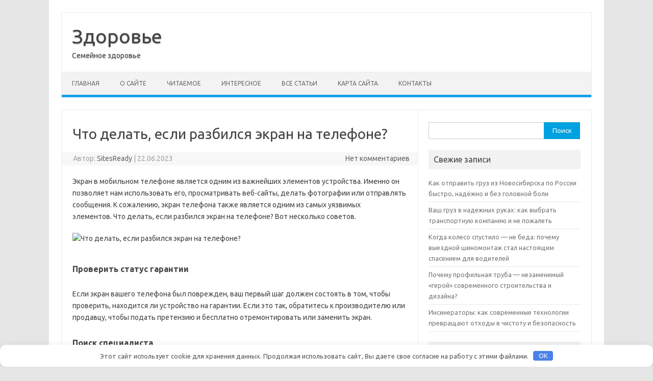

--- FILE ---
content_type: text/html; charset=UTF-8
request_url: https://volcrb.ru/chto-delat-esli-razbilsya-ekran-na-telefone/
body_size: 10209
content:
<!DOCTYPE html>
<!--[if IE 7]>
<html class="ie ie7" lang="ru-RU" prefix="og: https://ogp.me/ns#">
<![endif]-->
<!--[if IE 8]>
<html class="ie ie8" lang="ru-RU" prefix="og: https://ogp.me/ns#">
<![endif]-->
<!--[if !(IE 7) | !(IE 8)  ]><!-->
<html lang="ru-RU" prefix="og: https://ogp.me/ns#">
<!--<![endif]-->
<head>
	<meta name="yandex-verification" content="cdbb81a48648390c" />
	<meta name="google-site-verification" content="Xpjvc1CSH9L8b2QDnK0Z-_bKToQgUaxzZvUmiR3eeIs" />
<meta charset="UTF-8">
<meta name="viewport" content="width=device-width, initial-scale=1">
<link rel="profile" href="http://gmpg.org/xfn/11">
<link rel="pingback" href="https://volcrb.ru/xmlrpc.php" />
<!--[if lt IE 9]>
<script src="https://volcrb.ru/wp-content/themes/iconic-one/js/html5.js" type="text/javascript"></script>
<![endif]-->

<!-- SEO от Rank Math - https://rankmath.com/ -->
<title>Что делать, если разбился экран на телефоне? - Здоровье</title>
<meta name="description" content="Экран в мобильном телефоне является одним из важнейших элементов устройства. Именно он позволяет нам использовать его, просматривать веб-сайты, делать"/>
<meta name="robots" content="index, follow, max-snippet:-1, max-video-preview:-1, max-image-preview:large"/>
<link rel="canonical" href="https://volcrb.ru/chto-delat-esli-razbilsya-ekran-na-telefone/" />
<meta property="og:locale" content="ru_RU" />
<meta property="og:type" content="article" />
<meta property="og:title" content="Что делать, если разбился экран на телефоне? - Здоровье" />
<meta property="og:description" content="Экран в мобильном телефоне является одним из важнейших элементов устройства. Именно он позволяет нам использовать его, просматривать веб-сайты, делать" />
<meta property="og:url" content="https://volcrb.ru/chto-delat-esli-razbilsya-ekran-na-telefone/" />
<meta property="og:site_name" content="Здоровье" />
<meta property="article:section" content="Слухи" />
<meta property="article:published_time" content="2023-06-22T07:19:08+03:00" />
<meta name="twitter:card" content="summary_large_image" />
<meta name="twitter:title" content="Что делать, если разбился экран на телефоне? - Здоровье" />
<meta name="twitter:description" content="Экран в мобильном телефоне является одним из важнейших элементов устройства. Именно он позволяет нам использовать его, просматривать веб-сайты, делать" />
<meta name="twitter:label1" content="Автор" />
<meta name="twitter:data1" content="SitesReady" />
<meta name="twitter:label2" content="Время чтения" />
<meta name="twitter:data2" content="Меньше минуты" />
<script type="application/ld+json" class="rank-math-schema">{"@context":"https://schema.org","@graph":[{"@type":["Person","Organization"],"@id":"https://volcrb.ru/#person","name":"\u0417\u0434\u043e\u0440\u043e\u0432\u044c\u0435"},{"@type":"WebSite","@id":"https://volcrb.ru/#website","url":"https://volcrb.ru","name":"\u0417\u0434\u043e\u0440\u043e\u0432\u044c\u0435","publisher":{"@id":"https://volcrb.ru/#person"},"inLanguage":"ru-RU"},{"@type":"ImageObject","@id":"https://ik.imagekit.io/ofzipqpgxzf/hastel/o/images%2Fdtuxt6enneq%2Fuszkodozny-ekran.jpg?alt=media&amp;token=f61aeb69-f59a-47c8-9451-8a357e0bbfb0&amp;tr=h-400,w-736","url":"https://ik.imagekit.io/ofzipqpgxzf/hastel/o/images%2Fdtuxt6enneq%2Fuszkodozny-ekran.jpg?alt=media&amp;token=f61aeb69-f59a-47c8-9451-8a357e0bbfb0&amp;tr=h-400,w-736","width":"200","height":"200","inLanguage":"ru-RU"},{"@type":"WebPage","@id":"https://volcrb.ru/chto-delat-esli-razbilsya-ekran-na-telefone/#webpage","url":"https://volcrb.ru/chto-delat-esli-razbilsya-ekran-na-telefone/","name":"\u0427\u0442\u043e \u0434\u0435\u043b\u0430\u0442\u044c, \u0435\u0441\u043b\u0438 \u0440\u0430\u0437\u0431\u0438\u043b\u0441\u044f \u044d\u043a\u0440\u0430\u043d \u043d\u0430 \u0442\u0435\u043b\u0435\u0444\u043e\u043d\u0435? - \u0417\u0434\u043e\u0440\u043e\u0432\u044c\u0435","datePublished":"2023-06-22T07:19:08+03:00","dateModified":"2023-06-22T07:19:08+03:00","isPartOf":{"@id":"https://volcrb.ru/#website"},"primaryImageOfPage":{"@id":"https://ik.imagekit.io/ofzipqpgxzf/hastel/o/images%2Fdtuxt6enneq%2Fuszkodozny-ekran.jpg?alt=media&amp;token=f61aeb69-f59a-47c8-9451-8a357e0bbfb0&amp;tr=h-400,w-736"},"inLanguage":"ru-RU"},{"@type":"Person","@id":"https://volcrb.ru/author/admin/","name":"SitesReady","url":"https://volcrb.ru/author/admin/","image":{"@type":"ImageObject","@id":"https://secure.gravatar.com/avatar/6467b07d720868a36b66944dcfcd8743?s=96&amp;d=mm&amp;r=g","url":"https://secure.gravatar.com/avatar/6467b07d720868a36b66944dcfcd8743?s=96&amp;d=mm&amp;r=g","caption":"SitesReady","inLanguage":"ru-RU"}},{"@type":"BlogPosting","headline":"\u0427\u0442\u043e \u0434\u0435\u043b\u0430\u0442\u044c, \u0435\u0441\u043b\u0438 \u0440\u0430\u0437\u0431\u0438\u043b\u0441\u044f \u044d\u043a\u0440\u0430\u043d \u043d\u0430 \u0442\u0435\u043b\u0435\u0444\u043e\u043d\u0435? - \u0417\u0434\u043e\u0440\u043e\u0432\u044c\u0435","datePublished":"2023-06-22T07:19:08+03:00","dateModified":"2023-06-22T07:19:08+03:00","articleSection":"\u0421\u043b\u0443\u0445\u0438","author":{"@id":"https://volcrb.ru/author/admin/","name":"SitesReady"},"publisher":{"@id":"https://volcrb.ru/#person"},"description":"\u042d\u043a\u0440\u0430\u043d \u0432 \u043c\u043e\u0431\u0438\u043b\u044c\u043d\u043e\u043c \u0442\u0435\u043b\u0435\u0444\u043e\u043d\u0435 \u044f\u0432\u043b\u044f\u0435\u0442\u0441\u044f \u043e\u0434\u043d\u0438\u043c \u0438\u0437 \u0432\u0430\u0436\u043d\u0435\u0439\u0448\u0438\u0445 \u044d\u043b\u0435\u043c\u0435\u043d\u0442\u043e\u0432 \u0443\u0441\u0442\u0440\u043e\u0439\u0441\u0442\u0432\u0430.\u00a0\u0418\u043c\u0435\u043d\u043d\u043e \u043e\u043d \u043f\u043e\u0437\u0432\u043e\u043b\u044f\u0435\u0442 \u043d\u0430\u043c \u0438\u0441\u043f\u043e\u043b\u044c\u0437\u043e\u0432\u0430\u0442\u044c \u0435\u0433\u043e, \u043f\u0440\u043e\u0441\u043c\u0430\u0442\u0440\u0438\u0432\u0430\u0442\u044c \u0432\u0435\u0431-\u0441\u0430\u0439\u0442\u044b, \u0434\u0435\u043b\u0430\u0442\u044c","name":"\u0427\u0442\u043e \u0434\u0435\u043b\u0430\u0442\u044c, \u0435\u0441\u043b\u0438 \u0440\u0430\u0437\u0431\u0438\u043b\u0441\u044f \u044d\u043a\u0440\u0430\u043d \u043d\u0430 \u0442\u0435\u043b\u0435\u0444\u043e\u043d\u0435? - \u0417\u0434\u043e\u0440\u043e\u0432\u044c\u0435","@id":"https://volcrb.ru/chto-delat-esli-razbilsya-ekran-na-telefone/#richSnippet","isPartOf":{"@id":"https://volcrb.ru/chto-delat-esli-razbilsya-ekran-na-telefone/#webpage"},"image":{"@id":"https://ik.imagekit.io/ofzipqpgxzf/hastel/o/images%2Fdtuxt6enneq%2Fuszkodozny-ekran.jpg?alt=media&amp;token=f61aeb69-f59a-47c8-9451-8a357e0bbfb0&amp;tr=h-400,w-736"},"inLanguage":"ru-RU","mainEntityOfPage":{"@id":"https://volcrb.ru/chto-delat-esli-razbilsya-ekran-na-telefone/#webpage"}}]}</script>
<!-- /Rank Math WordPress SEO плагин -->

<link rel='dns-prefetch' href='//fonts.googleapis.com' />
<style id='rank-math-toc-block-style-inline-css' type='text/css'>
.wp-block-rank-math-toc-block nav ol{counter-reset:item}.wp-block-rank-math-toc-block nav ol li{display:block}.wp-block-rank-math-toc-block nav ol li:before{content:counters(item, ".") ". ";counter-increment:item}

</style>
<style id='classic-theme-styles-inline-css' type='text/css'>
/*! This file is auto-generated */
.wp-block-button__link{color:#fff;background-color:#32373c;border-radius:9999px;box-shadow:none;text-decoration:none;padding:calc(.667em + 2px) calc(1.333em + 2px);font-size:1.125em}.wp-block-file__button{background:#32373c;color:#fff;text-decoration:none}
</style>
<style id='global-styles-inline-css' type='text/css'>
:root{--wp--preset--aspect-ratio--square: 1;--wp--preset--aspect-ratio--4-3: 4/3;--wp--preset--aspect-ratio--3-4: 3/4;--wp--preset--aspect-ratio--3-2: 3/2;--wp--preset--aspect-ratio--2-3: 2/3;--wp--preset--aspect-ratio--16-9: 16/9;--wp--preset--aspect-ratio--9-16: 9/16;--wp--preset--color--black: #000000;--wp--preset--color--cyan-bluish-gray: #abb8c3;--wp--preset--color--white: #ffffff;--wp--preset--color--pale-pink: #f78da7;--wp--preset--color--vivid-red: #cf2e2e;--wp--preset--color--luminous-vivid-orange: #ff6900;--wp--preset--color--luminous-vivid-amber: #fcb900;--wp--preset--color--light-green-cyan: #7bdcb5;--wp--preset--color--vivid-green-cyan: #00d084;--wp--preset--color--pale-cyan-blue: #8ed1fc;--wp--preset--color--vivid-cyan-blue: #0693e3;--wp--preset--color--vivid-purple: #9b51e0;--wp--preset--gradient--vivid-cyan-blue-to-vivid-purple: linear-gradient(135deg,rgba(6,147,227,1) 0%,rgb(155,81,224) 100%);--wp--preset--gradient--light-green-cyan-to-vivid-green-cyan: linear-gradient(135deg,rgb(122,220,180) 0%,rgb(0,208,130) 100%);--wp--preset--gradient--luminous-vivid-amber-to-luminous-vivid-orange: linear-gradient(135deg,rgba(252,185,0,1) 0%,rgba(255,105,0,1) 100%);--wp--preset--gradient--luminous-vivid-orange-to-vivid-red: linear-gradient(135deg,rgba(255,105,0,1) 0%,rgb(207,46,46) 100%);--wp--preset--gradient--very-light-gray-to-cyan-bluish-gray: linear-gradient(135deg,rgb(238,238,238) 0%,rgb(169,184,195) 100%);--wp--preset--gradient--cool-to-warm-spectrum: linear-gradient(135deg,rgb(74,234,220) 0%,rgb(151,120,209) 20%,rgb(207,42,186) 40%,rgb(238,44,130) 60%,rgb(251,105,98) 80%,rgb(254,248,76) 100%);--wp--preset--gradient--blush-light-purple: linear-gradient(135deg,rgb(255,206,236) 0%,rgb(152,150,240) 100%);--wp--preset--gradient--blush-bordeaux: linear-gradient(135deg,rgb(254,205,165) 0%,rgb(254,45,45) 50%,rgb(107,0,62) 100%);--wp--preset--gradient--luminous-dusk: linear-gradient(135deg,rgb(255,203,112) 0%,rgb(199,81,192) 50%,rgb(65,88,208) 100%);--wp--preset--gradient--pale-ocean: linear-gradient(135deg,rgb(255,245,203) 0%,rgb(182,227,212) 50%,rgb(51,167,181) 100%);--wp--preset--gradient--electric-grass: linear-gradient(135deg,rgb(202,248,128) 0%,rgb(113,206,126) 100%);--wp--preset--gradient--midnight: linear-gradient(135deg,rgb(2,3,129) 0%,rgb(40,116,252) 100%);--wp--preset--font-size--small: 13px;--wp--preset--font-size--medium: 20px;--wp--preset--font-size--large: 36px;--wp--preset--font-size--x-large: 42px;--wp--preset--spacing--20: 0.44rem;--wp--preset--spacing--30: 0.67rem;--wp--preset--spacing--40: 1rem;--wp--preset--spacing--50: 1.5rem;--wp--preset--spacing--60: 2.25rem;--wp--preset--spacing--70: 3.38rem;--wp--preset--spacing--80: 5.06rem;--wp--preset--shadow--natural: 6px 6px 9px rgba(0, 0, 0, 0.2);--wp--preset--shadow--deep: 12px 12px 50px rgba(0, 0, 0, 0.4);--wp--preset--shadow--sharp: 6px 6px 0px rgba(0, 0, 0, 0.2);--wp--preset--shadow--outlined: 6px 6px 0px -3px rgba(255, 255, 255, 1), 6px 6px rgba(0, 0, 0, 1);--wp--preset--shadow--crisp: 6px 6px 0px rgba(0, 0, 0, 1);}:where(.is-layout-flex){gap: 0.5em;}:where(.is-layout-grid){gap: 0.5em;}body .is-layout-flex{display: flex;}.is-layout-flex{flex-wrap: wrap;align-items: center;}.is-layout-flex > :is(*, div){margin: 0;}body .is-layout-grid{display: grid;}.is-layout-grid > :is(*, div){margin: 0;}:where(.wp-block-columns.is-layout-flex){gap: 2em;}:where(.wp-block-columns.is-layout-grid){gap: 2em;}:where(.wp-block-post-template.is-layout-flex){gap: 1.25em;}:where(.wp-block-post-template.is-layout-grid){gap: 1.25em;}.has-black-color{color: var(--wp--preset--color--black) !important;}.has-cyan-bluish-gray-color{color: var(--wp--preset--color--cyan-bluish-gray) !important;}.has-white-color{color: var(--wp--preset--color--white) !important;}.has-pale-pink-color{color: var(--wp--preset--color--pale-pink) !important;}.has-vivid-red-color{color: var(--wp--preset--color--vivid-red) !important;}.has-luminous-vivid-orange-color{color: var(--wp--preset--color--luminous-vivid-orange) !important;}.has-luminous-vivid-amber-color{color: var(--wp--preset--color--luminous-vivid-amber) !important;}.has-light-green-cyan-color{color: var(--wp--preset--color--light-green-cyan) !important;}.has-vivid-green-cyan-color{color: var(--wp--preset--color--vivid-green-cyan) !important;}.has-pale-cyan-blue-color{color: var(--wp--preset--color--pale-cyan-blue) !important;}.has-vivid-cyan-blue-color{color: var(--wp--preset--color--vivid-cyan-blue) !important;}.has-vivid-purple-color{color: var(--wp--preset--color--vivid-purple) !important;}.has-black-background-color{background-color: var(--wp--preset--color--black) !important;}.has-cyan-bluish-gray-background-color{background-color: var(--wp--preset--color--cyan-bluish-gray) !important;}.has-white-background-color{background-color: var(--wp--preset--color--white) !important;}.has-pale-pink-background-color{background-color: var(--wp--preset--color--pale-pink) !important;}.has-vivid-red-background-color{background-color: var(--wp--preset--color--vivid-red) !important;}.has-luminous-vivid-orange-background-color{background-color: var(--wp--preset--color--luminous-vivid-orange) !important;}.has-luminous-vivid-amber-background-color{background-color: var(--wp--preset--color--luminous-vivid-amber) !important;}.has-light-green-cyan-background-color{background-color: var(--wp--preset--color--light-green-cyan) !important;}.has-vivid-green-cyan-background-color{background-color: var(--wp--preset--color--vivid-green-cyan) !important;}.has-pale-cyan-blue-background-color{background-color: var(--wp--preset--color--pale-cyan-blue) !important;}.has-vivid-cyan-blue-background-color{background-color: var(--wp--preset--color--vivid-cyan-blue) !important;}.has-vivid-purple-background-color{background-color: var(--wp--preset--color--vivid-purple) !important;}.has-black-border-color{border-color: var(--wp--preset--color--black) !important;}.has-cyan-bluish-gray-border-color{border-color: var(--wp--preset--color--cyan-bluish-gray) !important;}.has-white-border-color{border-color: var(--wp--preset--color--white) !important;}.has-pale-pink-border-color{border-color: var(--wp--preset--color--pale-pink) !important;}.has-vivid-red-border-color{border-color: var(--wp--preset--color--vivid-red) !important;}.has-luminous-vivid-orange-border-color{border-color: var(--wp--preset--color--luminous-vivid-orange) !important;}.has-luminous-vivid-amber-border-color{border-color: var(--wp--preset--color--luminous-vivid-amber) !important;}.has-light-green-cyan-border-color{border-color: var(--wp--preset--color--light-green-cyan) !important;}.has-vivid-green-cyan-border-color{border-color: var(--wp--preset--color--vivid-green-cyan) !important;}.has-pale-cyan-blue-border-color{border-color: var(--wp--preset--color--pale-cyan-blue) !important;}.has-vivid-cyan-blue-border-color{border-color: var(--wp--preset--color--vivid-cyan-blue) !important;}.has-vivid-purple-border-color{border-color: var(--wp--preset--color--vivid-purple) !important;}.has-vivid-cyan-blue-to-vivid-purple-gradient-background{background: var(--wp--preset--gradient--vivid-cyan-blue-to-vivid-purple) !important;}.has-light-green-cyan-to-vivid-green-cyan-gradient-background{background: var(--wp--preset--gradient--light-green-cyan-to-vivid-green-cyan) !important;}.has-luminous-vivid-amber-to-luminous-vivid-orange-gradient-background{background: var(--wp--preset--gradient--luminous-vivid-amber-to-luminous-vivid-orange) !important;}.has-luminous-vivid-orange-to-vivid-red-gradient-background{background: var(--wp--preset--gradient--luminous-vivid-orange-to-vivid-red) !important;}.has-very-light-gray-to-cyan-bluish-gray-gradient-background{background: var(--wp--preset--gradient--very-light-gray-to-cyan-bluish-gray) !important;}.has-cool-to-warm-spectrum-gradient-background{background: var(--wp--preset--gradient--cool-to-warm-spectrum) !important;}.has-blush-light-purple-gradient-background{background: var(--wp--preset--gradient--blush-light-purple) !important;}.has-blush-bordeaux-gradient-background{background: var(--wp--preset--gradient--blush-bordeaux) !important;}.has-luminous-dusk-gradient-background{background: var(--wp--preset--gradient--luminous-dusk) !important;}.has-pale-ocean-gradient-background{background: var(--wp--preset--gradient--pale-ocean) !important;}.has-electric-grass-gradient-background{background: var(--wp--preset--gradient--electric-grass) !important;}.has-midnight-gradient-background{background: var(--wp--preset--gradient--midnight) !important;}.has-small-font-size{font-size: var(--wp--preset--font-size--small) !important;}.has-medium-font-size{font-size: var(--wp--preset--font-size--medium) !important;}.has-large-font-size{font-size: var(--wp--preset--font-size--large) !important;}.has-x-large-font-size{font-size: var(--wp--preset--font-size--x-large) !important;}
:where(.wp-block-post-template.is-layout-flex){gap: 1.25em;}:where(.wp-block-post-template.is-layout-grid){gap: 1.25em;}
:where(.wp-block-columns.is-layout-flex){gap: 2em;}:where(.wp-block-columns.is-layout-grid){gap: 2em;}
:root :where(.wp-block-pullquote){font-size: 1.5em;line-height: 1.6;}
</style>
<link rel='stylesheet' id='contact-form-7-css' href='https://volcrb.ru/wp-content/plugins/contact-form-7/includes/css/styles.css' type='text/css' media='all' />
<link rel='stylesheet' id='themonic-fonts-css' href='https://fonts.googleapis.com/css?family=Ubuntu%3A400%2C700&#038;subset=latin%2Clatin-ext' type='text/css' media='all' />
<link rel='stylesheet' id='themonic-style-css' href='https://volcrb.ru/wp-content/themes/iconic-one/style.css' type='text/css' media='all' />
<link rel='stylesheet' id='custom-style-css' href='https://volcrb.ru/wp-content/themes/iconic-one/custom.css' type='text/css' media='all' />
<!--[if lt IE 9]>
<link rel='stylesheet' id='themonic-ie-css' href='https://volcrb.ru/wp-content/themes/iconic-one/css/ie.css' type='text/css' media='all' />
<![endif]-->
<style>.pseudo-clearfy-link { color: #008acf; cursor: pointer;}.pseudo-clearfy-link:hover { text-decoration: none;}</style><meta name="yandex-verification" content="73ccc797dba18181" />
<meta name="google-site-verification" content="--44grpbOXn3HKNND4fq5rRH5yF1hCqcai_IYFN2txk" />
<meta name="Gogetlinks0382" /><style>.clearfy-cookie { position:fixed; left:0; right:0; bottom:0; padding:12px; color:#555555; background:#ffffff; box-shadow:0 3px 20px -5px rgba(41, 44, 56, 0.2); z-index:9999; font-size: 13px; border-radius: 12px; transition: .3s; }.clearfy-cookie--left { left: 20px; bottom: 20px; right: auto; max-width: 400px; margin-right: 20px; }.clearfy-cookie--right { left: auto; bottom: 20px; right: 20px; max-width: 400px; margin-left: 20px; }.clearfy-cookie.clearfy-cookie-hide { transform: translateY(150%) translateZ(0); opacity: 0; }.clearfy-cookie-container { max-width:1170px; margin:0 auto; text-align:center; }.clearfy-cookie-accept { background:#4b81e8; color:#fff; border:0; padding:.2em .8em; margin: 0 0 0 .5em; font-size: 13px; border-radius: 4px; cursor: pointer; }.clearfy-cookie-accept:hover,.clearfy-cookie-accept:focus { opacity: .9; }</style></head>
<body class="post-template-default single single-post postid-48779 single-format-standard custom-font-enabled">
<div id="page" class="site">
	<a class="skip-link screen-reader-text" href="#main" title="Перейти к содержимому">Перейти к содержимому</a>
	<header id="masthead" class="site-header" role="banner">
					<div class="io-title-description">
			<a href="https://volcrb.ru/" title="Здоровье" rel="home">Здоровье</a>
				<br .../> 
								 <a class="site-description">Семейное здоровье</a>
						</div>
			
		
		<nav id="site-navigation" class="themonic-nav" role="navigation">
		<button class="menu-toggle" aria-controls="menu-top" aria-expanded="false">Menu<label class="iomenu">
  <div class="iolines"></div>
  <div class="iolines"></div>
  <div class="iolines"></div>
</label></button>
			<ul id="menu-top" class="nav-menu"><li id="menu-item-43265" class="menu-item menu-item-type-custom menu-item-object-custom menu-item-43265"><a href="/">Главная</a></li>
<li id="menu-item-43222" class="menu-item menu-item-type-post_type menu-item-object-page menu-item-43222"><a href="https://volcrb.ru/o-sajte/">О сайте</a></li>
<li id="menu-item-43357" class="menu-item menu-item-type-post_type menu-item-object-page menu-item-43357"><a href="https://volcrb.ru/chitaemoe/">Читаемое</a></li>
<li id="menu-item-43266" class="menu-item menu-item-type-post_type menu-item-object-page menu-item-43266"><a href="https://volcrb.ru/interesnoe/">Интересное</a></li>
<li id="menu-item-48282" class="menu-item menu-item-type-custom menu-item-object-custom menu-item-48282"><a href="/?s=">Все статьи</a></li>
<li id="menu-item-43353" class="menu-item menu-item-type-post_type menu-item-object-page menu-item-43353"><a href="https://volcrb.ru/karta-sajta/">Карта сайта</a></li>
<li id="menu-item-43224" class="menu-item menu-item-type-post_type menu-item-object-page menu-item-43224"><a href="https://volcrb.ru/contact/">Контакты</a></li>
</ul>		</nav><!-- #site-navigation -->
		<div class="clear"></div>
	</header><!-- #masthead -->
<div id="main" class="wrapper">	<div id="primary" class="site-content">
		<div id="content" role="main">

			
				
	<article id="post-48779" class="post-48779 post type-post status-publish format-standard hentry category-sluxi">
				<header class="entry-header">
						<h1 class="entry-title">Что делать, если разбился экран на телефоне?</h1>
									
		<div class="below-title-meta">
		<div class="adt">
		Автор:        <span class="vcard author">
			<span class="fn"><a href="https://volcrb.ru/author/admin/" title="Записи SitesReady" rel="author">SitesReady</a></span>
        </span>
        <span class="meta-sep">|</span> 
				
				<span class="date updated">22.06.2023</span>
				 
        </div>
		<div class="adt-comment">
		<a class="link-comments" href="https://volcrb.ru/chto-delat-esli-razbilsya-ekran-na-telefone/#respond">Нет комментариев</a> 
        </div>       
		</div><!-- below title meta end -->
			
						
		</header><!-- .entry-header -->

							<div class="entry-content">
																									<div class="teaser mb-3">
<p>Экран в мобильном телефоне является одним из важнейших элементов устройства. Именно он позволяет нам использовать его, просматривать веб-сайты, делать фотографии или отправлять сообщения. К сожалению, экран телефона также является одним из самых уязвимых элементов. Что делать, если разбился экран на телефоне? Вот несколько советов.</p>
</div>
<div class="article-image"><img decoding="async" title="Что делать, если разбился экран на телефоне?" src="https://ik.imagekit.io/ofzipqpgxzf/hastel/o/images%2Fdtuxt6enneq%2Fuszkodozny-ekran.jpg?alt=media&amp;token=f61aeb69-f59a-47c8-9451-8a357e0bbfb0&amp;tr=h-400,w-736" alt="Что делать, если разбился экран на телефоне?" /></div>
<div class="article-content mt-3">
<div class="content mt-3">
<h3>Проверить статус гарантии</h3>
<p>Если экран вашего телефона был поврежден, ваш первый шаг должен состоять в том, чтобы проверить, находится ли устройство на гарантии. Если это так, обратитесь к производителю или продавцу, чтобы подать претензию и бесплатно отремонтировать или заменить экран.</p>
<h3>Поиск специалиста</h3>
<p>Если ваш телефон уже не на гарантии, или повреждение не покрывается гарантией, вам нужно искать специалиста для ремонта экрана. Стоит обратить внимание на специалистов, которые имеют опыт ремонта телефонов и хорошие отзывы среди покупателей.</p>
<p>Профессиональный сервис мобильных телефонов <a href="https://i-services.kz/airpods" target="_blank" rel="noopener">https://i-services.kz/</a> , который предлагает комплексный ремонт и замену экранов в различных типах телефонов, как Android, так и iPhone.</p>
<h3>Можно ли починить экран самостоятельно?</h3>
<p>Некоторые пользователи решают отремонтировать экран самостоятельно, покупая запасные части и пользуясь инструкциями, доступными в Интернете. Однако такая попытка починить экран самостоятельно может быть очень рискованной и закончиться полной поломкой устройства. Поэтому стоит воспользоваться услугами специалиста, который имеет опыт ремонта экранов телефонов и обеспечит сохранность вашего устройства.</p>
<h3>Как не повредить экран телефона?</h3>
<p>Конечно, лучшее решение — избегать ситуаций, когда экран вашего телефона может быть поврежден. Вот несколько советов, которые помогут сохранить экран в хорошем состоянии:</p>
<ul>
<li>Не оставляйте телефон на земле или других твердых поверхностях.</li>
<li>Используйте чехол и защитное стекло, которые повысят защиту от повреждений</li>
<li>Используйте только оригинальные зарядные устройства и аксессуары, так как неоригинальные аксессуары могут повредить ваш телефон.</li>
<li>Не держите телефон в кармане с ключами или другими острыми предметами. Такие предметы могут повредить экран телефона или поцарапать его.</li>
<li>Не используйте телефон в сложных погодных условиях. Дождь, снег, сильный ветер — все это может сказаться на состоянии вашего телефона. Если вам приходится пользоваться телефоном в таких условиях, используйте специальный чехол или чехол, который защитит телефон от влаги и грязи.</li>
<li>Избегайте контакта с химическими веществами. При контакте с некоторыми веществами, такими как кислота, спирт или растворители, экран телефона может быть поврежден. Поэтому стоит быть осторожным и избегать контакта с такими веществами.</li>
</ul>
</div>
</div>
											</div><!-- .entry-content -->
		
	<footer class="entry-meta">
					<span>Раздел: <a href="https://volcrb.ru/category/sluxi/" rel="category tag">Слухи</a></span>
								<span></span>
			
           						</footer><!-- .entry-meta -->
	</article><!-- #post -->
				<nav class="nav-single">
					<div class="assistive-text">Навигация по записям</div>
					<span class="nav-previous"><a href="https://volcrb.ru/kak-sozdat-tehnologiyu-produkta/" rel="prev"><span class="meta-nav">&larr;</span> Как создать технологию продукта?</a></span>
					<span class="nav-next"><a href="https://volcrb.ru/professionalnaya-spa-kosmetika/" rel="next">Профессиональная СПА косметика <span class="meta-nav">&rarr;</span></a></span>
				</nav><!-- .nav-single -->

				
<div id="comments" class="comments-area">

	
	
	
</div><!-- #comments .comments-area -->
			
		</div><!-- #content -->
	</div><!-- #primary -->


		
	 		<div id="secondary" class="widget-area" role="complementary">
			<div class="widget widget_search">
				<form role="search" method="get" id="searchform" class="searchform" action="https://volcrb.ru/">
				<div>
					<label class="screen-reader-text" for="s">Найти:</label>
					<input type="text" value="" name="s" id="s" />
					<input type="submit" id="searchsubmit" value="Поиск" />
				</div>
			</form>			</div>
			<div class="widget widget_recent_entries">
				<p class="widget-title">Свежие записи</p>
				<ul>	<li><a href='https://volcrb.ru/kak-otpravit-gruz-iz-novosibirska-po-rossii-bystro-nadyozhno-i-bez-golovnoy-boli/'>Как отправить груз из Новосибирска по России быстро, надёжно и без головной боли</a></li>
	<li><a href='https://volcrb.ru/vash-gruz-v-nadezhnyh-rukah-kak-vybrat-transportnuyu-kompaniyu-i-ne-pozhalet/'>Ваш груз в надежных руках: как выбрать транспортную компанию и не пожалеть</a></li>
	<li><a href='https://volcrb.ru/kogda-koleso-spustilo-ne-beda-pochemu-vyezdnoy-shinomontazh-stal-nastoyaschim-spaseniem-dlya-voditeley/'>Когда колесо спустило — не беда: почему выездной шиномонтаж стал настоящим спасением для водителей</a></li>
	<li><a href='https://volcrb.ru/pochemu-profilnaya-truba-nezamenimyy-geroy-sovremennogo-stroitelstva-i-dizayna/'>Почему профильная труба — незаменимый «герой» современного строительства и дизайна?</a></li>
	<li><a href='https://volcrb.ru/insineratory-kak-sovremennye-tehnologii-prevraschayut-othody-v-chistotu-i-bezopasnost/'>Инсинераторы: как современные технологии превращают отходы в чистоту и безопасность</a></li>
</ul>
			</div>
			<div class="widget widget_pages">
			<p class="widget-title">Страницы</p>
          <ul><li class="page_item page-item-46064"><a href="https://volcrb.ru/tiehome-20/">Главная24</a></li>
<li class="page_item page-item-20264"><a href="https://volcrb.ru/o-sajte/">О сайте</a></li>
<li class="page_item page-item-43261"><a href="https://volcrb.ru/interesnoe/">Интересное</a></li>
<li class="page_item page-item-43355"><a href="https://volcrb.ru/chitaemoe/">Читаемое</a></li>
<li class="page_item page-item-43351"><a href="https://volcrb.ru/karta-sajta/">Карта сайта</a></li>
<li class="page_item page-item-67"><a href="https://volcrb.ru/contact/">Контакты</a></li>
</ul>
      </div>
	  
	  <div class="widget widget_tag_cloud">
       <p class="widget-title">Облако меток</p>
        <a href="https://volcrb.ru/tag/ggl/" class="tag-cloud-link tag-link-142 tag-link-position-1" style="font-size: 10px;" aria-label="ggl (6 элементов)">ggl</a>			</div>
		</div><!-- #secondary -->
		</div><!-- #main .wrapper -->
	<footer id="colophon" role="contentinfo">
		<div class="site-info">
		<div class="footercopy">custom footer text left</div>
		<div class="footercredit">custom footer text right</div>
		<div class="clear"></div>
		</div><!-- .site-info -->
		</footer><!-- #colophon -->
		<div class="site-wordpress">
				<a href="https://themonic.com/iconic-one/">Iconic One</a> Theme | Powered by <a href="https://wordpress.org">Wordpress</a>
				</div><!-- .site-info -->
				<div class="clear"></div>
</div><!-- #page -->

<script>var pseudo_links = document.querySelectorAll(".pseudo-clearfy-link");for (var i=0;i<pseudo_links.length;i++ ) { pseudo_links[i].addEventListener("click", function(e){   window.open( e.target.getAttribute("data-uri") ); }); }</script><div id="mvcontentroll"></div>
<script type="text/javascript">
  (
    () => {
      const script = document.createElement("script");
      script.src = "https://cdn1.moe.video/p/cr.js";
      script.onload = () => {
        addContentRoll({
	element: '#mvcontentroll',
	width: '100%',
	placement: 12322,
	promo: true,
	advertCount: 30,
	slot: 'page',
	sound: 'onclick',
	deviceMode: 'all',
	background: 'none',
	fly:{
		mode: 'always',
		animation: 'fly',
		width: 445,
		closeSecOffset: 10,
		position: 'bottom-right',
		indent:{
			left: 0,
			right: 0,
			top: 0,
			bottom: 0,
                },
		positionMobile: 'bottom',
            },
        });
      };
      document.body.append(script);
    }
  )()
</script><script type="text/javascript" src="https://volcrb.ru/wp-includes/js/dist/hooks.min.js" id="wp-hooks-js"></script>
<script type="text/javascript" src="https://volcrb.ru/wp-includes/js/dist/i18n.min.js" id="wp-i18n-js"></script>
<script type="text/javascript" id="wp-i18n-js-after">
/* <![CDATA[ */
wp.i18n.setLocaleData( { 'text direction\u0004ltr': [ 'ltr' ] } );
/* ]]> */
</script>
<script type="text/javascript" src="https://volcrb.ru/wp-content/plugins/contact-form-7/includes/swv/js/index.js" id="swv-js"></script>
<script type="text/javascript" id="contact-form-7-js-extra">
/* <![CDATA[ */
var wpcf7 = {"api":{"root":"https:\/\/volcrb.ru\/wp-json\/","namespace":"contact-form-7\/v1"}};
/* ]]> */
</script>
<script type="text/javascript" id="contact-form-7-js-translations">
/* <![CDATA[ */
( function( domain, translations ) {
	var localeData = translations.locale_data[ domain ] || translations.locale_data.messages;
	localeData[""].domain = domain;
	wp.i18n.setLocaleData( localeData, domain );
} )( "contact-form-7", {"translation-revision-date":"2024-03-12 08:39:31+0000","generator":"GlotPress\/4.0.1","domain":"messages","locale_data":{"messages":{"":{"domain":"messages","plural-forms":"nplurals=3; plural=(n % 10 == 1 && n % 100 != 11) ? 0 : ((n % 10 >= 2 && n % 10 <= 4 && (n % 100 < 12 || n % 100 > 14)) ? 1 : 2);","lang":"ru"},"Error:":["\u041e\u0448\u0438\u0431\u043a\u0430:"]}},"comment":{"reference":"includes\/js\/index.js"}} );
/* ]]> */
</script>
<script type="text/javascript" src="https://volcrb.ru/wp-content/plugins/contact-form-7/includes/js/index.js" id="contact-form-7-js"></script>
<script type="text/javascript" src="https://volcrb.ru/wp-content/themes/iconic-one/js/selectnav.js" id="themonic-mobile-navigation-js"></script>
<div id="clearfy-cookie" class="clearfy-cookie clearfy-cookie-hide clearfy-cookie--bottom">  <div class="clearfy-cookie-container">   Этот сайт использует cookie для хранения данных. Продолжая использовать сайт, Вы даете свое согласие на работу с этими файлами.   <button id="clearfy-cookie-accept" class="clearfy-cookie-accept">OK</button>  </div></div><script>var cookie_clearfy_hide = document.cookie.replace(/(?:(?:^|.*;\s*)clearfy_cookie_hide\s*\=\s*([^;]*).*$)|^.*$/, "$1");if ( ! cookie_clearfy_hide.length ) {  document.getElementById("clearfy-cookie").classList.remove("clearfy-cookie-hide");} document.getElementById("clearfy-cookie-accept").onclick = function() { document.getElementById("clearfy-cookie").className += " clearfy-cookie-hide"; var clearfy_cookie_date = new Date(new Date().getTime() + 31536000 * 1000); document.cookie = "clearfy_cookie_hide=yes; path=/; expires=" + clearfy_cookie_date.toUTCString(); setTimeout(function() { document.getElementById("clearfy-cookie").parentNode.removeChild( document.getElementById("clearfy-cookie") ); }, 300);}</script><script>!function(){var t=!1;try{var e=Object.defineProperty({},"passive",{get:function(){t=!0}});window.addEventListener("test",null,e)}catch(t){}return t}()||function(i){var o=!0,s=!1;EventTarget.prototype.addEventListener=function(t,e,n){var r="object"==typeof n,a=r?n.capture:n;n=r?n:{},"touchstart"!=t&&"scroll"!=t&&"wheel"!=t||(n.passive=void 0!==n.passive?n.passive:o),n.capture=void 0!==a?a:s,i.call(this,t,e,n)}}(EventTarget.prototype.addEventListener);</script></body>
</html>